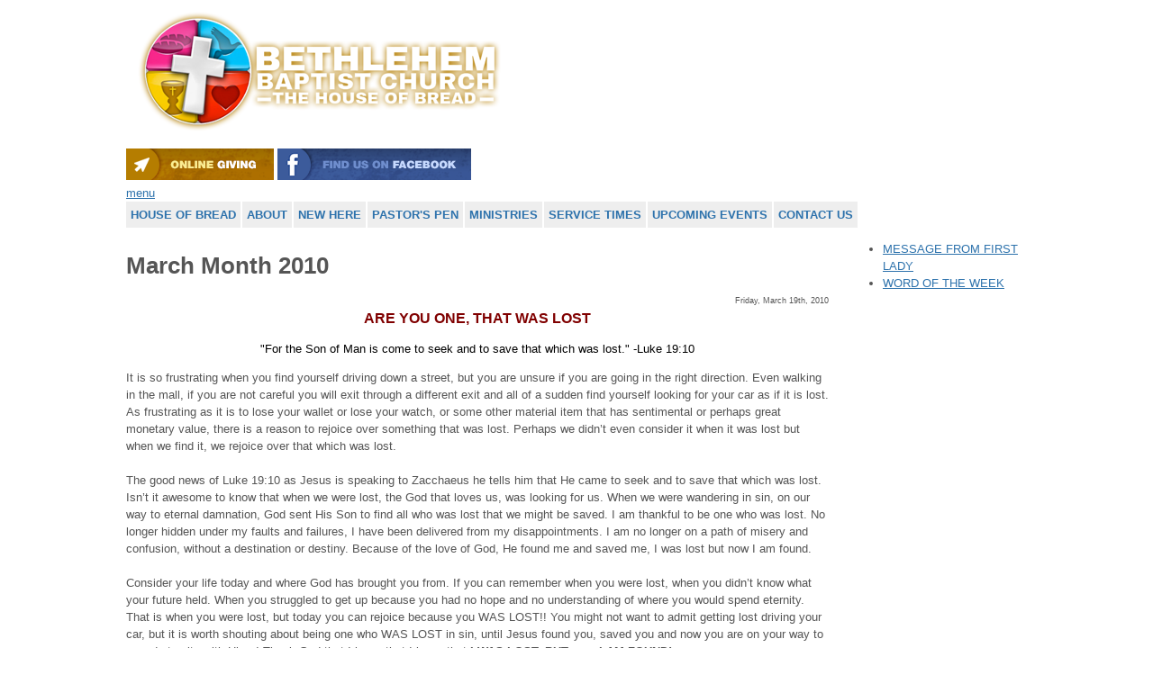

--- FILE ---
content_type: text/html;charset=UTF-8
request_url: http://bethlehemofbonham.net/PASTOR%27S_PEN/March_Month_2010/
body_size: 5269
content:
<!-- D15 -->
<!DOCTYPE html><html>
<head>
<title>March Month 2010 > PASTOR'S PEN</title>
<meta name="Description" content="" />
<meta name="KeyWords" content="" />
<meta property="og:title" content="March Month 2010" />
<meta property="og:type" content="website" />
<meta property="og:url" content="http://bethlehemofbonham.net/custpage.cfm?sec_id=59690" />
<meta property="og:image" content="https://www.facebook.com/bbcbonham"/>
<link rel="image_src" href="https://www.facebook.com/bbcbonham" />
<meta property="og:description" content="Friday, March 19th, 2010 ARE YOU ONE, THAT WAS LOST &quot;For the Son of Man is come to seek and to save that which was lost.&quot; -Luke 19:10 It is so frustrating when you find yourself driving down a street, but you a..." />
<!-- addl meta -->
<meta name="copyright" content="Source Code copyright 1996-2026 David Scarbrough - copying or distributing contents expressly forbidden" />
<meta http-equiv="Content-Type" content="text/html; charset=UTF-8" />
<meta name="rating" content="General" />
<meta name="parent" content="PASTOR'S PEN" />
<link rel="shortcut icon nofollow" type="image/x-icon" href="/files//814/favicon.ico" /> 
<link rel="icon nofollow" type="image/x-icon" href="/files/814/favicon.ico" />
<link rel="stylesheet" href="/components/jquery-ui.css" />
<link rel="stylesheet" href="/components/font-awesome/css/font-awesome.min.css" type="text/css" />
<link rel="stylesheet" href="/components/default.cfm" />
<link rel="stylesheet" href="/includes/tcal/tcal.css" type="text/css" media="screen" />
<script type="text/javascript" async src="/includes/flashobject.js"></script>
<script type="text/javascript" async src="/includes/tcal/tcal.js"></script>
<script type="text/javascript" src="/components/js/jquery-1.9.1.min.js"></script>
<script type="text/javascript" src="/components/js/ui-1.12.1/jquery-ui.js"></script>
<script type="text/javascript" async src="/components/common_js.cfm"></script>
<meta name="viewport" content="width=device-width, initial-scale=1.0" />
<link type="text/css" rel="stylesheet" href="https://secure.build111.com/files/814/Common/styles.css?v=20180424" />
<script type="text/javascript" src="https://secure.build111.com/files/814/Common/main.js?v=20180424"></script>
<!--[if lt IE 9]>
<script type="text/javascript" src="http://html5shiv.googlecode.com/svn/trunk/html5.js"></script>
<script type="text/javascript" src="https://secure.build111.com/files/814/Common/respond.js"></script>
<![endif]--> 
<!-- a -->
</head>
<!-- Template: | rwd - two column -->
<!-- page_class_id: page_59690 -->
<body class="right1 rwd_two_column page_59690 NOTloggedin "><a name="pagetop" id="pagetop"></a>
<input type="hidden" name="b111_parent_id" id="b111_parent_id" value="">
<div id="container">
<div id="topbarDiv"></div>
<div id="header">
<div id="headerDiv">
<!-- BD -->
<div id="headerDiv1" class="dragContent ">
<div class="w_PageContent" id="w_PageContent38967">
<!-- <div class="right_here">sst_id = 3</div> -->
<a class="logo" href="/"><img alt="Bethlehem Baptist Church" border="0" src="/files/814/Common/logo-shadow.png" /></a>
<div class="header_links"><a class="giving_link" href="https://tithe.ly/give?c=293470" target="_blank"><img alt="Facebook" border="0" src="/files/814/Common/btn-online-giving.png" /></a> <a class="facebook_link" href="https://www.facebook.com/BBCBonham/" target="_blank"><img alt="Facebook" border="0" src="/files/814/Common/btn-facebook.png" /></a></div>
</div>
<!-- T16 -->	
<div class="w_Custom" id="w_Custom38969">
<a class="navmenu inactive" href="javascript:navmenu();"><span>menu</span> </a>
</div>
<!-- T10 -->	
<span class="clearDiv"></span>
</div>
<!-- BD -->
<div id="headerDiv2" class="dragContent ">
<!-- wsnav -->
<div class="w_SiteNav" id="w_SiteNav38968">
<div id="SiteNavToggle"><span>show menu</span></div>
<ul id="SiteNav" class="TopNav">
<li id="Nav_0" ><a href="http://bethlehemofbonham.net/" id="pg0"><span>HOUSE OF BREAD</span></a></li>
<li id="Nav_164535" class=" "><a href="http://bethlehemofbonham.net/ABOUT/" id="pg164535"><span>ABOUT</span></a>
<ul class="ulChildren"> <li class="subpage " id="subnav_26827"><a href="http://bethlehemofbonham.net/ABOUT/ADMIN%5FOFFICE/">ADMIN OFFICE</a></li><li class="subpage " id="subnav_26714"><a href="http://bethlehemofbonham.net/ABOUT/LEGACY%5FOF%5FBBC/">LEGACY OF BBC</a></li><li class="subpage " id="subnav_64292"><a href="http://bethlehemofbonham.net/ABOUT/WHAT%5FWE%5FBELIEVE/">WHAT WE BELIEVE</a></li><li class="subpage " id="subnav_215759"><a href="http://bethlehemofbonham.net/ABOUT/FUTURE%5FCAMPUS/">FUTURE CAMPUS</a></li></ul>
</li>
<li id="Nav_72793" class=" "><a href="http://bethlehemofbonham.net/NEW%5FHERE/" id="pg72793"><span>NEW HERE</span></a>
<ul class="ulChildren"> <li class="subpage " id="subnav_164540"><a href="http://bethlehemofbonham.net/NEW%5FHERE/GETTING%5FINVOLVED/">GETTING INVOLVED</a></li><li class="subpage " id="subnav_85302"><a href="http://bethlehemofbonham.net/NEW%5FHERE/SALVATION/">SALVATION</a></li><li class="subpage " id="subnav_220161"><a href="http://bethlehemofbonham.net/NEW%5FHERE/VIRTUAL%5FMEMBERSHIP/">VIRTUAL MEMBERSHIP</a></li><li class="subpage " id="subnav_166016"><a href="http://bethlehemofbonham.net/NEW%5FHERE/WHAT%5FTO%5FKNOW/">WHAT TO KNOW</a></li><li class="subpage " id="subnav_180328"><a href="http://bethlehemofbonham.net/NEW%5FHERE/WATCH%5FLIVE%21/">WATCH LIVE!</a></li></ul>
</li>
<li id="Nav_26709" class=" selectedSection "><a href="http://bethlehemofbonham.net/PASTOR%27S%5FPEN/" id="pg26709"><span>PASTOR'S PEN</span></a>
<ul class="ulChildren"> <li class="subpage " id="subnav_75030"><a href="http://bethlehemofbonham.net/PASTOR%27S%5FPEN/MESSAGE%5FFROM%5FFIRST%5FLADY/">MESSAGE FROM FIRST LADY</a></li><li class="subpage " id="subnav_26854"><a href="http://bethlehemofbonham.net/PASTOR%27S%5FPEN/WORD%5FOF%5FTHE%5FWEEK/">WORD OF THE WEEK</a></li></ul>
</li>
<li id="Nav_72594" class=" "><a href="http://bethlehemofbonham.net/MINISTRIES/" id="pg72594"><span>MINISTRIES</span></a>
<ul class="ulChildren"> <li class="subpage " id="subnav_72636"><a href="http://bethlehemofbonham.net/MINISTRIES/BMOR%5FMEN%27S%5FMINISTRY/">BMOR MEN'S MINISTRY</a></li><li class="subpage " id="subnav_72635"><a href="http://bethlehemofbonham.net/MINISTRIES/DEACONS%5FMINISTRY/">DEACONS MINISTRY</a></li><li class="subpage " id="subnav_72638"><a href="http://bethlehemofbonham.net/MINISTRIES/EDUCATION%5FMINISTRY/">EDUCATION MINISTRY</a></li><li class="subpage " id="subnav_72639"><a href="http://bethlehemofbonham.net/MINISTRIES/EVANGELISM%5FMINISTRY/">EVANGELISM MINISTRY</a></li><li class="subpage " id="subnav_50403"><a href="http://bethlehemofbonham.net/MINISTRIES/HOB%5FMIME%5FMINISTRY/">HOB MIME MINISTRY</a></li><li class="subpage " id="subnav_26713"><a href="http://bethlehemofbonham.net/custpage.cfm?frm=72594&sec_id=26713">MUSIC MINISTRY</a></li><li class="subpage " id="subnav_72640"><a href="http://bethlehemofbonham.net/MINISTRIES/PASTORAL%5FCARE/">PASTORAL CARE</a></li><li class="subpage " id="subnav_72637"><a href="http://bethlehemofbonham.net/MINISTRIES/SANCTUARY%5FMINISTRY/">SANCTUARY MINISTRY</a></li><li class="subpage " id="subnav_26712"><a href="http://bethlehemofbonham.net/custpage.cfm?frm=72594&sec_id=26712">YOUTH MINISTRY</a></li></ul>
</li>
<li id="Nav_83455" class=" "><a href="http://bethlehemofbonham.net/SERVICE%5FTIMES/" id="pg83455"><span>SERVICE TIMES</span></a>
<ul class="ulChildren"> <li class="subpage " id="subnav_83458"><a href="http://bethlehemofbonham.net/SERVICE%5FTIMES/WEATHER%5FFORECAST/">WEATHER FORECAST</a></li></ul>
</li>
<li id="Nav_26721" class=" "><a href="http://bethlehemofbonham.net/calendar.cfm?frm=26721" id="pg26721"><span>UPCOMING EVENTS</span></a>
<ul class="ulChildren"> <li class="subpage " id="subnav_26830"><a href="http://bethlehemofbonham.net/UPCOMING%5FEVENTS/KINGDOM%5FBUILDING/">KINGDOM BUILDING</a></li></ul>
</li>
<li id="Nav_72598" class=" "><a href="http://bethlehemofbonham.net/CONTACT%5FUS/" id="pg72598"><span>CONTACT US</span></a>
<ul class="ulChildren"> <li class="subpage " id="subnav_190019"><a href="http://bethlehemofbonham.net/CONTACT%5FUS/BUILDING%5FRENTAL%5FFORM/">BUILDING RENTAL FORM</a></li><li class="subpage " id="subnav_29004"><a href="http://bethlehemofbonham.net/CONTACT%5FUS/CRISIS%5FSUPPORTIVE%5FHOTLINES/">CRISIS SUPPORTIVE HOTLINES</a></li><li class="subpage " id="subnav_183688"><a href="http://bethlehemofbonham.net/CONTACT%5FUS/EMPLOYMENT/">EMPLOYMENT</a></li><li class="subpage " id="subnav_59688"><a href="http://bethlehemofbonham.net/CONTACT%5FUS/FAQ/">FAQ</a></li><li class="subpage " id="subnav_26829"><a href="http://bethlehemofbonham.net/CONTACT%5FUS/MAP%5F%26%5FDIRECTIONS/">MAP & DIRECTIONS</a></li><li class="subpage " id="subnav_73476"><a href="http://bethlehemofbonham.net/CONTACT%5FUS/%2A%2ASTAFF%5FONLY/">**STAFF ONLY</a></li></ul>
</li>
</ul>
<span class="clearDiv"></span>
</div>
<script type="text/javascript">
$(document).ready(function() {
$('#SiteNavToggle').click(function(){
$('#SiteNav').toggle();
});
});
</script>
<!-- T9 -->	
<span class="clearDiv"></span>
</div>
</div>
</div>
<div id="midbarDiv"></div>
<div id="mainWrap">
<div id="main">
<div id="mainTop"><!-- slideshow_maintop -->
</div>
<div id="contentWrapper">
<div id="contentWrap">
<!-- BD -->
<div id="contentDiv1" class="dragContent ">
<span class="clearDiv"></span>
</div>
<div id="contentDiv">
<div id="contentDivTop"></div>
<div id="contentContainer">
<h1 class="pagetitle"><span>March Month 2010</span></h1>
<div class="page_pgText"><div style="text-align: right"><span style="font-size: xx-small">Friday, March 19th, 2010</span></div>
<div style="text-align: center"><span style="color: #800000"><span style="font-size: medium"><strong>ARE YOU ONE, THAT WAS LOST</strong></span></span><span style="font-size: medium" /></div>
<p style="text-align: center"><span style="color: #800000"><span style="font-size: medium"><span style="font-size: small"><font color="#000000">&quot;For the Son of Man is come to seek and to save that which was lost.&quot; -Luke 19:10</font></span></span></span></p>
<div style="text-align: center"><span style="font-size: small" /></div>
<div style="text-align: center"><span style="font-size: small" /></div>
<div style="text-align: center"><span style="font-size: small" /></div>
<div style="text-align: center"><span style="font-size: small" /></div>
<div style="text-align: center"><span style="font-size: small" /></div>
<div style="text-align: left"><span style="font-size: small">
<div style="text-align: left"><span style="font-size: small">It is so frustrating when you find yourself driving down a street, but you are unsure if you are going in the right direction. Even walking in the mall, if you are not careful you will exit through a different exit and all of a sudden find yourself looking for your car as if it is lost. As frustrating as it is to lose your wallet or lose your watch, or some other material item that has sentimental or perhaps great monetary value, there is a reason to rejoice over something that was lost. Perhaps we didn&rsquo;t even consider it when it was lost but when we find it, we rejoice over that which was lost. </span></div>
</span></div>
<div style="text-align: center"><span style="font-size: small" /></div>
<div style="text-align: left"><span style="font-size: small" /></div>
<div style="text-align: left"><span style="font-size: small"><br />
The good news of Luke 19:10 as Jesus is speaking to Zacchaeus he tells him that He came to seek and to save that which was lost. Isn&rsquo;t it awesome to know that when we were lost, the God that loves us, was looking for us. When we were wandering in sin, on our way to eternal damnation, God sent His Son to find all who was lost that we might be saved. I am thankful to be one who was lost. No longer hidden under my faults and failures, I have been delivered from my disappointments. I am no longer on a path of misery and confusion, without a destination or destiny. Because of the love of God, He found me and saved me, I was lost but now I am found. </span></div>
<div style="text-align: left"><span style="font-size: small"><br />
Consider your life today and where God has brought you from. If you can remember when you were lost, when you didn&rsquo;t know what your future held. When you struggled to get up because you had no hope and no understanding of where you would spend eternity. That is when you were lost, but today you can rejoice because you WAS LOST!! You might not want to admit getting lost driving your car, but it is worth shouting about being one who WAS LOST in sin, until Jesus found you, saved you and now you are on your way to spend eternity with Him. I Thank God that I know that I know that </span><strong><span style="font-size: small">I WAS LOST, BUT now I AM FOUND!</span></strong></div>
<div style="text-align: left"><span style="font-size: small"><br />
Pastor SP Courtney</span></div>
<hr />
<div style="text-align: right">
<p><span style="font-size: xx-small">Friday, March 12th, 2010</span></p>
</div>
<div style="text-align: center"><span style="font-size: medium"><span style="color: #800000"><strong>ARE YOU A MAN OF GOD</strong></span></span></div>
<div style="text-align: center"><span style="font-size: medium"><span>
<div style="text-align: left"><span style="font-size: small">&quot;An the angel of the Lord appeared unto him, and said unto him, The Lord is with thee. Thou mighty man of valor.&quot; -Judges 6:12<font face="Arial"><font face="Arial">&nbsp;</font></font></span><span style="font-size: medium"><span /></span></div>
</span></span></div>
<div style="text-align: left">&nbsp;</div>
<div style="text-align: left"><span style="font-size: small">It is one thing to be a church member but another to with God. As we celebrate the men of Bethlehem we encourage each of you that the Lord sees you as a Man of Valor. Gideon was hiding in the mountains from his enemies, he and the Israelites were being oppressed by the Midianites. However God had a plan to restore and to give the victory to Gideon. Despite his circumstances or what appeared to be a difficult situation God already saw the victory in his life. </span></div>
<p><span style="font-size: small">Men of God we have to walk by faith knowing that our circumstances do not define us. We have to know that our setbacks and disappointments are not the things that determine our destiny. What you have been or done in your past do not define the possibilities of what God can do through you and to you in your future. Every man who stands on the promises of Jesus Christ who walks with Him in the power of his resurrection is born again man of God who is with God? Being with God has nothing to do with your position in church; rather it has everything to do with your purpose in the kingdom. Being with God describes a relationship, an intimate personal commitment to knowing the God that knows you. </span></p>
<p><span style="font-size: small">Perhaps you have not considered who you are, or what your Kingdom relationship is with God? Today is a good day to put the past behind you and do like Gideon, get on the Lord&rsquo;s side. Gideon lacked confidence and he complained about what he didn&rsquo;t have and his current status in life. However, at the end of his story, we find him victorious in battle, defeating his enemies and believing in the power of His God. </span></p>
<p><span style="font-size: small">Where will you stand, what will you stand for and who will you stand with? Are you a Man with God, or are you one who will continue to allow circumstances and situation to define and defeat you? I choose to be on the Lord&rsquo;s side and to live my life as a better husband, father, son, brother, uncle, teacher, preacher and Pastor. Not because of who I am but simply because I know that <b><u>I am A MAN WITH GOD</u></b></span><b> </b></p>
<p><span style="font-size: small">Pastor SP Courtney</span></p></div>
</div> 
<div id="contentDivFooter"></div>
</div> 
<!-- BD -->
<div id="contentDiv2" class="dragContent ">
<span class="clearDiv"></span>
</div>
</div> 
<!-- BD -->
<div id="mainDiv1" class="dragContent SideColDiv">
<!-- subnav -->
<div class="w_SiteSubNav" id="w_SiteSubNav38971">
<!-- curPageID: 59690 -->
<!-- p-: fk_sst_id: 3 -->
<ul class=" SiteSubNav">
<li id="sublink_75030" ><a href="http://bethlehemofbonham.net/PASTOR%27S%5FPEN/MESSAGE%5FFROM%5FFIRST%5FLADY/">MESSAGE FROM FIRST LADY</a></li>
<li id="sublink_26854" ><a href="http://bethlehemofbonham.net/PASTOR%27S%5FPEN/WORD%5FOF%5FTHE%5FWEEK/">WORD OF THE WEEK</a></li>
<!-- s-: -->
<!-- p-: 3 -->
</div>
<!-- T12 -->	
<!-- page_59690 -->
<div class="w_AltContent" id="w_AltContent38972"></div>
<!-- T21 -->	
<span class="clearDiv"></span>
</div>
<!-- BD -->
<div id="mainDiv2" class="dragContent SideColDiv">
<span class="clearDiv"></span>
</div>
<div id="mainBtm"></div>
</div> 
</div> 
</div> 
<div id="footer">
<!-- BD -->
<div id="footerDiv1" class="dragContent SideColDiv">
<div class="w_PageContent" id="w_PageContent38970">
<!-- <div class="right_here">sst_id = 3</div> -->
<div class="address"><a href="mailto:info@bethlehemofbonham.net"><b>BETHLEHEM BAPTIST CHURCH</b></a><br />
1415 Franklin Avenue<br />
Bonham, Texas 75418<br />
PH: (903) 583-8061<br />
<a class="social facebook" href="https://www.facebook.com/BBCBonham/" target="_blank"><img alt="Facebook" border="0" src="/files/814/Common/spacer.png" /></a></div>
</div>
<!-- T16 -->	
<span class="clearDiv"></span>
</div>
<!-- BD -->
<div id="footerDiv2" class="dragContent SideColDiv">
<span class="clearDiv"></span>
</div>
<span class="clearDiv"></span>
</div> 
<div id="footerbarDiv"></div>
<span class="containerClear"><br clear="all" /></span>
</div> 
<span class="bottomClear"><br clear="all" /></span>
<script type="text/javascript" src="/components/footer_js.cfm"></script>
<script type="text/javascript" src="/includes/imagecaptions.js"></script>
<span class="clearDiv"></span>
</body>
</html>


--- FILE ---
content_type: text/javascript;charset=UTF-8
request_url: http://bethlehemofbonham.net/components/common_js.cfm
body_size: 3595
content:
function toggleDivs(containerDiv,toggleDiv) { if (containerDiv == "blog_components_top") { containerDiv = "blog_nav"; } containerDiv = "div."+containerDiv; $(containerDiv).each(function(index) { if ($(this).attr('id') != toggleDiv) $(this).hide(); }); toggleDiv = "div#"+toggleDiv; $(toggleDiv).toggle(); }// END
function numbersonly(myfield, e, dec) { var key; var keychar; if (window.event) key = window.event.keyCode; else if (e) key = e.which; else return true; keychar = String.fromCharCode(key); if ((key==null) || (key==0) || (key==8) || (key==9) || (key==13) || (key==27) ) return true; else if ((("0123456789").indexOf(keychar) > -1)) return true; else if (dec && (keychar == ".")) { myfield.form.elements[dec].focus(); return false; } else return false; } // END
function addCssClass(div,css) { $(div).addClass(css); } // END
function removeCssClass(div,css) { $(div).removeClass(css); } // END
function printPage(){ if (window.print) { window.print(); } else alert("[Sorry]\n\nThis does not work in your browser"); } // END
function resizeImg(newWindow,img) { if (navigator.appName=='Netscape') {newWindow.window.resizeTo((img.width+20),(img.height+20)); } else newWindow.window.resizeTo((img.width+30),(img.height+55)); if (img.complete==true) { clearInterval(timeID); } } // END
function expandInfo(whichElement){ document.getElementById(whichElement).style.display = (document.getElementById(whichElement).style.display == 'block' ) ? 'none' : 'block'; }
function openWindow(page) { temp=new Image(); temp.src=page; newWindow = window.open(page,"title","toolbar=0,location=0,directories=0,status=0,menubar=0,scrollbars=0,resizable=1,top=100,left=50,marginwidth=0,topmargin=0,width=200,height=200"); timeID=setInterval("resizeImg(newWindow,temp)",150); newWindow.window.focus(); } // END
function goURL(thisURL,thisWIDTH,thisHEIGHT) { APopupWindow = window.open(thisURL,"APopupWindow",'toolbar=no,width='+thisWIDTH+',height='+thisHEIGHT+',directories=0,status=0,resizable=1,menubar=0,scrollbars=1'); } // END
// IE 6 hack to allow copy/paste DO NOT REMOVE!
if (window.createPopup && document.compatMode && document.compatMode=="CSS1Compat") { document.onreadystatechange = onresize = function fixIE6AbsPos() { if (!document.body) return; if (document.body.style.margin != "0px") document.body.style.margin = 0; onresize = null; document.body.style.height = 0; setTimeout(function(){ document.body.style.height = document.documentElement.scrollHeight+'px'; }, 1); setTimeout(function(){ onresize = fixIE6AbsPos; }, 100); } }
function scrollTo(id) { if ($(id).offset()) { $('html,body').animate({scrollTop: $(id).offset().top},'slow'); } } // END
function addFavorite(){ browserName = navigator.appName; browserVer = parseInt(navigator.appVersion); if(browserName == "Microsoft Internet Explorer" && browserVer >= 4){ var curPage = 'http://bethlehemofbonham.net'; window.external.AddFavorite(curPage, 'BETHLEHEM BAPTIST CHURCH - Bonham, Texas'); } else alert("[Sorry]\n\nThis does not work in your browser"); } // END
function CustPopup(frm_id){ CustPopupWindow = window.open("http://bethlehemofbonham.net/custpop.cfm?frm=" + frm_id + "&form=" + frm_id,"CustPopupWindow","toolbar=no,width=500,height=500,directories=no,status=no,scrollbars=auto,resize=no,menubar=no");}// END